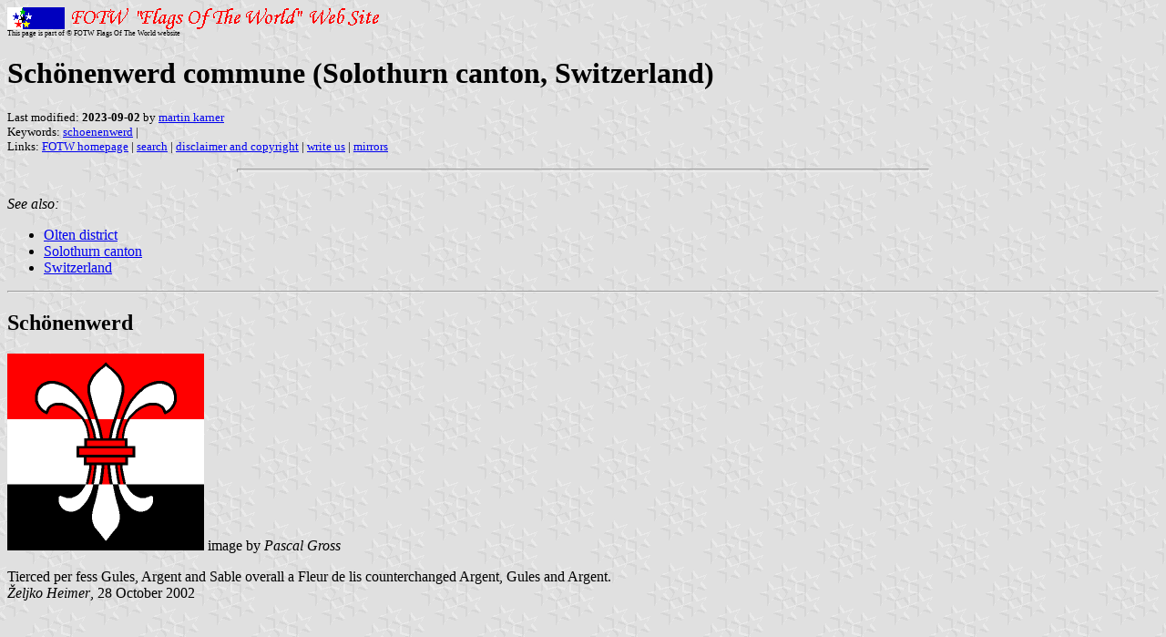

--- FILE ---
content_type: text/html; charset=utf-8
request_url: https://www.fotw.info/flags/ch-so080.html
body_size: 679
content:
<HTML>
<HEAD>
<TITLE>Sch&ouml;nenwerd commune (Solothurn canton, Switzerland)</TITLE>
<SUBTITLE >
<EDITOR mka>
<ABSTRACT >
<KEYWORDS schoenenwerd,>
</HEAD>
<BODY background="../images/fotwbckg.gif">
<A HREF="host.html"><IMG SRC="../images/linea2.gif" BORDER=0 VALIGN=CENTER></A><BR>
<FONT SIZE=-2><SUP>This page is part of &copy; FOTW Flags Of The World website</SUP></FONT>
<H1>Sch&ouml;nenwerd commune (Solothurn canton, Switzerland)</H1>
<H2></H2>
<P><FONT SIZE=-1>Last modified: <B>2023-09-02</B> by <A HREF="mailto:mk-fotw@gmx.ch">martin karner</A>
<BR>
Keywords: <A HREF="keywords.html#schoenenwerd">schoenenwerd</A> | <BR>
Links: <A HREF="index.html">FOTW homepage</A> |
<A HREF="search.html">search</A> | 
<A HREF="disclaim.html">disclaimer and copyright</A> | 
<A HREF="mailme.html">write us</A> | 
<A HREF="mirror.html">mirrors</A>
</FONT><br><HR SIZE=4 ALIGN=CENTER WIDTH=60%><br>
<!--CUT ABOVE-->















<I>See also:</I><UL>
<LI><A HREF="ch-so-ol.html">Olten district</A>
<LI><A HREF="ch-so.html">Solothurn canton</A>
<LI><A HREF="ch.html">Switzerland</A>
</UL>

<HR><H2>Sch&ouml;nenwerd</H2>
<A HREF="../images/c/ch-so080.gif"><IMG SRC="../images/c/ch-so080.gif" 
ALT="[Flag of Sch&ouml;nenwerd]" BORDER=0 width=216 height=216></A> image
by <EM>Pascal Gross</EM>


<font COLOR="#000000">
<p>Tierced per fess Gules, Argent and Sable overall a Fleur de lis 
counterchanged Argent, Gules and Argent.<br>
</font>
<font COLOR="#000000"><i>&#381;eljko Heimer</i>, 28 October 2002</font></p>


</body>
</HTML>










